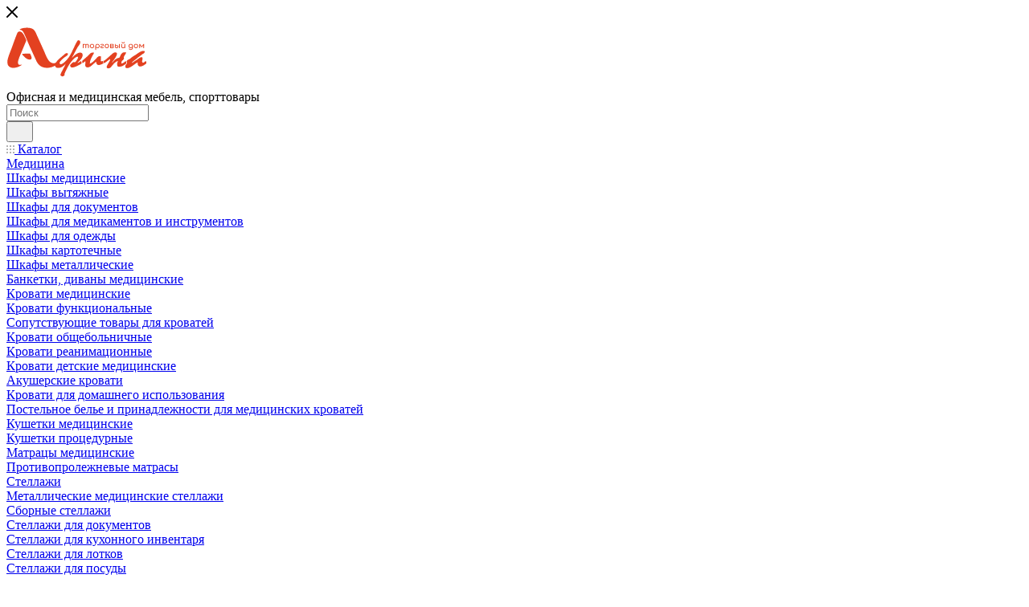

--- FILE ---
content_type: application/javascript; charset=utf-8
request_url: https://v-credit.su/services/credit/inc.js
body_size: 2414
content:
if(typeof v_credit_class === "undefined"){
	class v_credit_class {
		constructor() {
			this.click_on_button = null;
			this.loaded_all_script = false;
			this.timeo = null;
			this.url_script = "https://v-credit.su/services/credit/inc_main.js?v=31";
			this.start_load = false;
			this.timeout_ms = Number("10000"); 
			this.creditcalcOptions = {
				init_proc	: 22,
				proc		: 22
			};
			this.is_rassrochka = false;
			this.is_link = false;
			this.items = null;
			this.site = 'afina-m.ru';
			this.rassrochka = null;
			this.can_rassrochka = 0;
			this.max_mounth = Number('36');
			this.ras_pay_first = null;
			this.commission = Number("5");
			this.commission_old = Number("5");
			this.test_mode = Number("");
			this.preinit_slider_data_val = null;
			this.fixed_slide_data = null;
			this.check_step = 10;
			this.hasStorage = (function() {
				try {
					localStorage.setItem('testlocal', 'testlocal');
					localStorage.removeItem('testlocal');
					return true;
				} catch (exception) {
					return false;
				}
			}());
			this.showPopupMain = null;
			
			if(this.rassrochka)
				this.is_rassrochka = true;
			this.timeo = setTimeout( () => {
					if(!this.start_load)
						this.loadScript(this.getUrlScript(),this.callbackAfterLoad);
				},
				this.timeout_ms
			);
			this.setShowPopBtns();
			var node = document.createElement("style");
			var textnode = document.createTextNode('.b-creditcalc-popup{display:none}.gocredit.creditcalc__loading:after{content:"\\\u0417\\\u0430\\\u0433\\\u0440\\\u0443\\\u0437\\\u043a\\\u0430\\\x2e\\\x2e\\\x2e";display:flex;position:absolute;width:100%;height:100%;text-align:center;color:#fff;top:0;left:0;vertical-align:middle;justify-content:center;align-items:center}.gocredit.creditcalc__loading{color:transparent !important;position:relative}.gocredit .creditcalc__rate{white-space:nowrap;}');
			node.appendChild(textnode);
			var t = document.getElementsByTagName('script')[0];
			t.parentNode.insertBefore(node, t);
		}
		
		loadScript(src, callback){
		  var s,
			  r,
			  t;
		  if(!GLOBAL_V_CREDIT_OBJECT.start_load){
			  GLOBAL_V_CREDIT_OBJECT.start_load = true;
			  r = false;
			  s = document.createElement('script');
			  s.type = 'text/javascript';
			  s.src = src;
			  s.referrerPolicy ="strict-origin-when-cross-origin";
			  s.onload = s.onreadystatechange = function() {
				if ( !r && (!this.readyState || this.readyState == 'complete') )
				{
				  r = true;
				  callback();
				}
			  };
			  t = document.getElementsByTagName('script')[0];
			  t.parentNode.insertBefore(s, t);
		  }
		}
		
		callbackAfterLoad(){
			document.querySelectorAll('.gocredit').forEach((element) => {element.classList.remove( 'creditcalc__loading' )});
			setTimeout( () => {
					GLOBAL_V_CREDIT_OBJECT.loaded_all_script = true;
					if(GLOBAL_V_CREDIT_OBJECT.click_on_button){
						GLOBAL_V_CREDIT_OBJECT.click_on_button.click();
					}
				},
				500
			);
		}
		
		getData(el, c){
			var parent = el.parentNode;
			if (typeof parent != 'undefined' && parent) {
				return parent.querySelectorAll(c).length ? (parent.querySelectorAll(c)[parent.querySelectorAll(c).length - 1].tagName == "META" ? parent.querySelectorAll(c)[parent.querySelectorAll(c).length - 1].getAttribute("content") : parent.querySelectorAll(c)[parent.querySelectorAll(c).length - 1].innerText) : this.getData(parent, c);
			}
			return null;
		}
		
		goodPrice(price){
			price=Math.ceil(price*100)/100;
			return String(price).replace(/(\d)(?=(\d\d\d)+([^\d]|$))/g, '$1 ');
		}
		
		showPopup(e){
			e.preventDefault();
			if (GLOBAL_V_CREDIT_OBJECT.hasStorage) {
				if(typeof GLOBAL_V_CREDIT_OBJECT.showPopupMain == "function"){
					GLOBAL_V_CREDIT_OBJECT.showPopupMain(e,this);
				}
				else{
					if(!GLOBAL_V_CREDIT_OBJECT.start_load){
						clearTimeout(GLOBAL_V_CREDIT_OBJECT.timeo);
						GLOBAL_V_CREDIT_OBJECT.loadScript(GLOBAL_V_CREDIT_OBJECT.getUrlScript(),GLOBAL_V_CREDIT_OBJECT.callbackAfterLoad);
					}
					GLOBAL_V_CREDIT_OBJECT.click_on_button = this;  
					if( !this.classList.contains( 'creditcalc__loading' ) )
						this.classList.add( 'creditcalc__loading' );
				}
			}
		}
		
		getUrlScript(){
			var script = GLOBAL_V_CREDIT_OBJECT.url_script;
			if(GLOBAL_V_CREDIT_OBJECT.test_mode)
				script += "&testmode=1";
			return script;
		}
		
		setShowPopBtns(force) {
			if(typeof force == "undefined")
				force = false;
			var then = this;
			if(!document.querySelectorAll('.gocredit').length && this.check_step){
				setTimeout(function(){then.setShowPopBtns(force)},250);
				this.check_step--;
			}
			document.querySelectorAll('.gocredit').forEach((element) => {
				//if(element.classList.contains("creditzero")){then.commission=0;this.creditcalcOptions.proc=1;}
				if( !element.classList.contains( 'creditcalc__marked' ) )
				{
					element.removeEventListener("click", then.showPopup, false);
					element.addEventListener("click", then.showPopup, false);
				}
				var price = null;
				if(element.classList.contains('show_rate') && (!element.classList.contains( 'creditcalc__marked' ) || force)){
					price   = then.getData(element, '.creditprice');
					//console.log("price", price);
					if(price){
						price = price.replace(/\r|\n/g, '');
						price = price.replace('\,','\.');
						price = price.replace(/\D*(\d+\.*\d+)\D*/g,'$1');
						price = price.replace(/\s/g,'');
						price = price.replace(/[^0-9\.]/g,'');
						price = parseFloat(price);
						//price = parseInt(price, 10);
						if (isNaN(price)) price = 0;
						price = Math.ceil(price*100)/100;
						if(price>0){
							var p,time,a,payment,txt,tt, commission;
							p = then.creditcalcOptions.proc / 1200;
							time = 36;
							commission = then.commission_old;
							if(price>300000) commission=3;
							
							if(element.classList.contains('creditzero') && then.max_mounth){
								time = then.max_mounth;
								//p = 1/1200;
								//commission = 0;
								if(then.ras_pay_first){
									price = price - Math.ceil(price * then.ras_pay_first/100);
								}
								payment  = price/time;
							}
							else{
								price= Number((price + ((price / 100) * commission)).toFixed(0));
								a = (p * Math.pow(1+p, time)) / (Math.pow(1+p, time) -1);
								payment  = a * price;
							}
							
							txt='От&nbsp;<span class="creditcalc__rate">' + then.goodPrice(payment.toFixed(0)) + '</span>&nbsp;руб/мес';
							if(element.dataset.tpl){
								tt=element.dataset.tpl.split('{rate}');
								txt=(tt[0]).trim() + '&nbsp;<span class="creditcalc__rate">' + then.goodPrice(payment.toFixed(0)) + '</span>&nbsp;' + (tt[1]).trim();
							}
							if(element.innerHTML != txt)
								element.innerHTML = txt;
						}
					}
				}
				if( !element.classList.contains( 'creditcalc__marked' ) && (!element.classList.contains('show_rate') || price) )
				{
					element.classList.add( 'creditcalc__marked' );
				}
			});
			
			document.querySelectorAll('.init_creditbtn').forEach((element) => {
				if( !element.classList.contains( 'creditcalc__marked' ) ){
					element.addEventListener("click", () => { setTimeout( function() { then.setShowPopBtns(); }, 1700 ); }, false);
					element.classList.add( 'creditcalc__marked' );

				}
			});
		}
	}

	var DOMReady = function(callback) {
	  document.readyState === "interactive" || document.readyState === "complete" ? callback() : document.addEventListener("DOMContentLoaded", callback);
	};

	DOMReady( function(){
		window.GLOBAL_V_CREDIT_OBJECT =  new v_credit_class();	
		
	});
}

--- FILE ---
content_type: image/svg+xml
request_url: https://afina-m.ru/upload/CMax/da7/t3e1c67z303idqwmpnbzrnuarp5e13mx.svg
body_size: 22250
content:
<svg width="177" height="82" viewBox="0 0 177 82" fill="none" xmlns="http://www.w3.org/2000/svg">
<path fill-rule="evenodd" clip-rule="evenodd" d="M17.6241 42.7892H17.8342L17.6592 42.5443L17.6241 42.7892ZM94.6294 52.7245C95.2613 52.5548 97.0717 50.9209 98.3764 50.0474C98.3764 53.6781 96.6401 58.1708 101.212 57.9047C103.116 57.794 104.182 57.0124 105.3 56.1688L109.925 52.2279C110.572 51.707 110.804 51.3109 111.491 50.851C112.05 53.2499 112.122 54.9775 115.279 54.9707C116.894 54.9673 119.464 53.4626 120.859 52.7245C120.489 51.9531 120.271 50.9734 120.056 50.0474C116.151 50.3725 117.647 51.1662 117.647 44.4269C114.21 42.7775 113.169 45.5335 110.087 48.6426C108.506 50.2375 105.89 52.7562 103.73 53.2597C103.73 49.6763 105.82 45.4066 107.529 42.6055C108.662 40.7449 108.84 40.6009 108.547 39.3419C103.602 39.3419 103.684 41.9052 99.8701 44.8498L94.2994 49.7387C93.858 50.5996 94.5349 51.5876 94.6298 52.7245H94.6294ZM155.652 52.4562C157.134 50.2428 160.172 48.7337 162.275 46.7687C162.793 46.2853 162.846 46.1613 163.41 45.7622C163.841 45.4572 164.217 45.2712 164.672 44.8827L166.975 43.171C167.987 42.4343 168.322 41.923 169.38 41.2941C170.34 40.7237 171.174 40.4901 171.662 39.5426C172.526 37.8668 172.057 37.3732 170.116 37.4329C166.512 37.5433 162.03 41.6728 159.222 43.1804C157.838 43.9239 155.516 45.5143 154.386 46.6409C152.742 48.2798 150.861 48.0088 149.495 50.0474C149.593 51.2244 150.336 52.3337 149.822 53.2956C149.312 54.2514 148.518 54.0356 148.033 55.8256C147.019 59.5575 150.464 59.2472 152.677 58.3137C154.823 57.4096 156.236 56.4368 158.024 55.0958L160.52 53.3103C161.42 52.7506 162.311 52.212 163.145 51.6541C163.145 54.4344 163.524 57.5215 167.81 56.5993C170.534 56.0131 172.169 54.2975 174.119 52.9921C174.119 51.2576 173.886 51.3468 173.583 50.0474C171.717 50.4825 172.07 51.6689 169.836 52.1889C168.786 51.2754 168.601 50.792 168.952 49.1778C169.228 47.9033 169.613 46.7056 169.033 45.4976C167.87 44.9402 166.167 45.6594 165.223 46.2384C164.082 46.938 163.25 47.9045 162.164 48.5318C160.905 49.2579 160.196 49.6597 159.021 50.4738C157.887 51.2603 157.097 52.1198 155.651 52.4569L155.652 52.4562ZM138.522 50.0474C138.363 51.9652 137.46 51.9758 137.712 54.8682C137.895 56.9682 139.071 57.2138 141.46 57.0041C144.429 56.744 146.067 55.2247 147.512 54.22C148.183 53.7537 148.659 53.3727 149.228 52.9913C149.15 52.0529 148.755 50.7357 148.426 50.0471L147.305 50.7996C146.76 51.2671 146.782 51.3068 146.13 51.7668C145.166 52.4455 144.571 52.9577 143.072 52.991C143.072 48.8871 144.359 50.0176 145.619 48.0386C146.813 46.1628 145.909 46.7464 145.87 45.5113C145.848 44.8275 146.831 43.507 147.17 42.903C147.781 41.8118 148.686 40.5192 148.961 39.3412C142.163 37.7568 141.997 44.5981 140.412 45.7807C139.761 46.2664 139.336 45.8869 137.621 46.7366C133.489 48.784 132.881 51.1265 131.296 52.1878C131.55 51.0978 132.814 49.7167 133.515 48.7862C134.474 47.5144 139.935 40.1027 136.338 39.3763C134.345 38.9738 133.393 39.7399 132.095 40.6742L124.258 47.559C123.639 48.0783 123.263 48.3924 122.658 48.903C122.062 49.4053 121.524 49.7009 120.59 49.7791C120.776 50.5751 121.089 52.0903 121.393 52.7234C122.671 52.4255 125.596 49.9099 127.084 48.779C128.036 48.0568 128.14 48.1244 129.155 47.6376C129.08 51.0222 121.505 58.3405 126.266 59.0975C128.904 59.5167 130.332 57.3004 131.671 55.5074C132.182 54.8229 132.517 54.646 133.054 53.9457C133.916 52.8227 136.972 50.1756 138.522 50.0467V50.0474ZM60.5021 55.7061C60.5395 56.1185 60.6586 56.552 60.8978 57.0075C62.2018 59.4872 67.2554 58.887 70.203 56.6688C72.4182 55.0013 72.868 53.9789 73.4852 53.5273C73.3763 54.8331 70.9329 59.1659 70.2737 60.4857C69.4494 62.1359 67.2233 65.7726 67.0623 67.7122C68.4539 68.6435 69.4037 69.9368 71.1555 68.5955C71.8513 68.0626 71.5187 68.1865 72.4148 67.7122C72.01 65.974 72.4685 65.3439 73.1261 63.8734C74.8088 60.112 76.3368 57.0037 78.6238 53.5798C80.1693 51.2648 83.767 46.7483 86.2388 45.4039C92.359 42.0749 87.1059 49.8944 86.0884 50.8876C84.261 52.6708 84.4341 49.6423 81.0457 53.0586C80.0827 54.0284 78.7935 54.7295 79.34 56.2028C80.4596 59.2204 83.3668 57.9607 86.6372 56.7761L92.0109 54.1203C92.6818 53.7011 92.9891 53.3734 93.559 52.9921C93.559 51.3415 93.1357 51.3967 93.0235 50.0474C91.4644 50.1775 90.6458 52.2539 88.2061 52.4562C88.8104 51.5543 90.5108 50.5944 92.8734 47.488C97.1484 41.8667 94.129 36.5761 86.7566 41.3719C83.9775 43.1797 83.2674 44.8589 81.5152 46.0328C81.6856 45.3956 82.5583 43.8857 82.9661 43.2016C83.5743 42.1826 83.9541 41.4218 84.4587 40.4123C85.45 38.4284 86.4021 36.6377 87.5141 34.6353C88.126 33.5328 88.389 32.9621 89.1234 31.9628L90.9995 29.2884C92.3511 27.354 92.3231 24.1543 89.2761 24.0862C87.1259 24.7136 81.4997 40.1938 77.3864 45.6515C76.5916 46.7056 76.0405 47.3062 75.2464 48.3289C74.2464 49.617 68.9736 55.0519 66.7852 53.8251C63.9109 52.2124 70.5386 46.7804 71.6922 45.8454C73.3382 44.5104 76.1804 43.4344 76.697 41.2154L75.8481 40.1859C73.8242 40.1447 73.8582 40.3084 72.713 41.246L67.9421 45.3068C66.6578 46.2509 65.8755 47.1236 64.937 47.8274C63.7302 49.0455 62.6731 50.2878 61.8329 51.5661H61.8325C60.0323 53.4653 56.7638 52.9486 54.3698 51.1541C51.24 48.8078 48.6869 42.1403 46.9105 37.8422L36.1464 13.9866C35.4242 12.4729 34.3266 11.1674 32.9762 10.2331C29.2121 7.6294 19.3997 8.33693 16.8175 10.5098C16.4793 10.7948 16.5375 10.6322 16.3659 11.1073C18.0682 11.1073 19.1657 11.4002 20.3888 12.9593C22.3579 15.4693 27.4108 28.7434 29.7908 33.5608L37.3438 50.137C38.4187 52.1817 39.2778 53.5439 40.9336 55.1494L42.9987 56.6518C45.5336 58.1776 49.0297 58.7717 52.8924 58.3345C55.7097 58.0154 58.1958 57.0721 60.5021 55.7061ZM16.3655 46.1458C16.3863 46.167 16.4275 46.054 16.4279 46.0835C16.4237 46.0876 16.3443 46.1251 16.3655 46.1458ZM19.7232 40.9497C19.7217 42.6422 20.2917 42.4854 21.1285 43.4809C23.0156 45.724 25.8238 48.2442 28.9536 48.2442C33.3466 48.2442 30.3603 42.556 29.3731 40.6909L19.7229 40.9497H19.7232ZM1.25833 49.9231C1.25833 52.5034 1.0739 54.9468 3.229 56.7648C8.53734 61.2417 18.2212 56.0146 19.3026 54.539C18.0788 54.5659 15.8273 55.3274 14.845 53.9611C12.9809 51.3673 16.7355 43.8086 17.6849 41.3817L24.0599 26.1449C24.5448 25.1955 24.936 24.6876 24.4786 23.5714C22.9332 19.8017 20.2342 13.2053 16.5749 13.2053C15.4316 13.2053 14.8809 13.4605 14.0982 14.2953C12.9265 15.5445 7.2508 32.1298 6.02546 35.1769C4.82509 38.1623 1.25872 47.1387 1.25872 49.9231H1.25833Z" fill="#E34120"/>
<path d="M101.96 33.9735C101.819 33.9735 101.701 33.9266 101.608 33.8333C101.514 33.7399 101.468 33.6223 101.468 33.4806V30.7174C101.468 30.3115 101.368 30.0102 101.168 29.8141C100.968 29.6176 100.707 29.5193 100.385 29.5193C100.051 29.5193 99.7751 29.6353 99.5593 29.867C99.3438 30.0991 99.2357 30.3954 99.2357 30.756H98.4337C98.4337 30.3372 98.524 29.9687 98.7043 29.6497C98.8846 29.3311 99.1375 29.0813 99.4629 28.901C99.7879 28.7207 100.16 28.6304 100.579 28.6304C100.946 28.6304 101.271 28.7109 101.554 28.8719C101.838 29.0329 102.059 29.2699 102.216 29.582C102.374 29.8946 102.453 30.2729 102.453 30.7174V33.4806C102.453 33.6223 102.408 33.7399 102.318 33.8333C102.228 33.9266 102.109 33.9735 101.96 33.9735ZM95.5159 33.9735C95.3742 33.9735 95.2566 33.9266 95.1633 33.8333C95.0699 33.7399 95.0234 33.6223 95.0234 33.4806V29.181C95.0234 29.0329 95.0699 28.9138 95.1633 28.8235C95.2566 28.7335 95.3742 28.6885 95.5159 28.6885C95.6641 28.6885 95.7835 28.7335 95.8735 28.8235C95.9638 28.9138 96.0088 29.0329 96.0088 29.181V33.4806C96.0088 33.6223 95.9638 33.7399 95.8735 33.8333C95.7835 33.9266 95.6641 33.9735 95.5159 33.9735ZM98.7429 33.9735C98.6015 33.9735 98.4836 33.9266 98.3902 33.8333C98.2969 33.7399 98.2504 33.6223 98.2504 33.4806V30.7174C98.2504 30.3115 98.1506 30.0102 97.9507 29.8141C97.7511 29.6176 97.4903 29.5193 97.1683 29.5193C96.8331 29.5193 96.5564 29.6353 96.3372 29.867C96.1184 30.0991 96.0088 30.3954 96.0088 30.756H95.4003C95.4003 30.3372 95.4838 29.9687 95.6512 29.6497C95.8186 29.3311 96.0507 29.0813 96.347 28.901C96.6434 28.7207 96.9812 28.6304 97.3615 28.6304C97.7284 28.6304 98.0539 28.7109 98.3373 28.8719C98.6208 29.0329 98.8412 29.2699 98.9991 29.582C99.1567 29.8946 99.2357 30.2729 99.2357 30.7174V33.4806C99.2357 33.6223 99.1908 33.7399 99.1004 33.8333C99.0105 33.9266 98.891 33.9735 98.7429 33.9735ZM106.482 34.0022C105.96 34.0022 105.5 33.888 105.1 33.6594C104.701 33.4307 104.387 33.1151 104.158 32.7126C103.93 32.3097 103.815 31.8479 103.815 31.3259C103.815 30.7979 103.93 30.3327 104.158 29.9297C104.387 29.5272 104.701 29.2116 105.1 28.983C105.5 28.7543 105.96 28.6402 106.482 28.6402C106.997 28.6402 107.455 28.7543 107.854 28.983C108.253 29.2116 108.567 29.5272 108.796 29.9297C109.025 30.3327 109.139 30.7979 109.139 31.3259C109.139 31.8479 109.026 32.3097 108.801 32.7126C108.575 33.1151 108.263 33.4307 107.864 33.6594C107.464 33.888 107.004 34.0022 106.482 34.0022ZM106.482 33.1329C106.817 33.1329 107.113 33.0554 107.371 32.9008C107.629 32.7462 107.83 32.5339 107.975 32.2632C108.12 31.9926 108.192 31.6804 108.192 31.3259C108.192 30.9718 108.12 30.6577 107.975 30.384C107.83 30.1104 107.629 29.8961 107.371 29.7415C107.113 29.5869 106.817 29.5095 106.482 29.5095C106.147 29.5095 105.851 29.5869 105.593 29.7415C105.335 29.8961 105.133 30.1104 104.984 30.384C104.836 30.6577 104.762 30.9718 104.762 31.3259C104.762 31.6804 104.836 31.9926 104.984 32.2632C105.133 32.5339 105.335 32.7462 105.593 32.9008C105.851 33.0554 106.147 33.1329 106.482 33.1329ZM111.1 36.2246C110.958 36.2246 110.841 36.1777 110.747 36.0843C110.654 35.991 110.608 35.8735 110.608 35.7317V31.3259C110.614 30.8172 110.733 30.3599 110.965 29.9539C111.197 29.5484 111.512 29.2279 111.912 28.9928C112.311 28.7577 112.762 28.6402 113.264 28.6402C113.773 28.6402 114.227 28.7577 114.627 28.9928C115.026 29.2279 115.343 29.5484 115.578 29.9539C115.814 30.3599 115.931 30.8172 115.931 31.3259C115.931 31.835 115.823 32.2904 115.608 32.693C115.392 33.0959 115.097 33.4145 114.723 33.6496C114.35 33.8846 113.928 34.0022 113.458 34.0022C113.077 34.0022 112.728 33.9232 112.409 33.7656C112.091 33.6076 111.819 33.3937 111.593 33.1231V35.7317C111.593 35.8735 111.548 35.991 111.458 36.0843C111.368 36.1777 111.248 36.2246 111.1 36.2246ZM113.264 33.1329C113.593 33.1329 113.886 33.0539 114.144 32.8959C114.401 32.7383 114.606 32.5225 114.757 32.2489C114.908 31.9749 114.984 31.6676 114.984 31.3259C114.984 30.9782 114.908 30.6675 114.757 30.3935C114.606 30.1199 114.401 29.904 114.144 29.7464C113.886 29.5885 113.593 29.5095 113.264 29.5095C112.942 29.5095 112.651 29.5885 112.39 29.7464C112.129 29.904 111.925 30.1199 111.777 30.3935C111.628 30.6675 111.554 30.9782 111.554 31.3259C111.554 31.6676 111.628 31.9749 111.777 32.2489C111.925 32.5225 112.129 32.7383 112.39 32.8959C112.651 33.0539 112.942 33.1329 113.264 33.1329ZM119.033 34.0022C118.627 34.0022 118.265 33.9395 117.946 33.814C117.627 33.6881 117.376 33.5127 117.192 33.2875C117.008 33.0619 116.917 32.8041 116.917 32.5146C116.917 32.2247 116.999 31.9767 117.163 31.7704C117.327 31.5644 117.566 31.3905 117.878 31.2488C118.19 31.1071 118.565 30.9944 119.003 30.9105C119.441 30.8206 119.738 30.7125 119.892 30.587C120.047 30.4611 120.124 30.2986 120.124 30.0991C120.124 29.8927 120.021 29.74 119.815 29.6402C119.609 29.5401 119.371 29.4902 119.1 29.4902C118.875 29.4902 118.651 29.5257 118.429 29.5968C118.206 29.6674 118.021 29.7706 117.873 29.9059C117.777 29.9959 117.67 30.0571 117.554 30.0892C117.438 30.1214 117.345 30.1149 117.274 30.07C117.152 29.9929 117.076 29.8927 117.047 29.7706C117.018 29.6482 117.045 29.5356 117.129 29.4324C117.322 29.1939 117.594 29.0023 117.946 28.8575C118.297 28.7127 118.685 28.6402 119.11 28.6402C119.471 28.6402 119.799 28.6965 120.095 28.8091C120.392 28.9218 120.628 29.0877 120.806 29.3069C120.982 29.5257 121.071 29.7963 121.071 30.1183C121.071 30.4918 120.92 30.8058 120.617 31.0602C120.314 31.3146 119.854 31.5096 119.236 31.6449C118.726 31.7481 118.376 31.8686 118.182 32.007C117.989 32.1457 117.896 32.3116 117.902 32.5047C117.909 32.7043 118.005 32.8589 118.192 32.9685C118.379 33.0781 118.659 33.1329 119.033 33.1329C119.367 33.1329 119.652 33.0989 119.887 33.0312C120.123 32.9636 120.308 32.8589 120.443 32.7172C120.533 32.6208 120.636 32.5561 120.752 32.524C120.868 32.4919 120.987 32.5274 121.11 32.6302C121.219 32.7206 121.274 32.8237 121.274 32.9394C121.274 33.0554 121.226 33.165 121.129 33.2678C120.917 33.4806 120.62 33.656 120.24 33.7947C119.86 33.933 119.458 34.0022 119.033 34.0022ZM124.878 34.0022C124.356 34.0022 123.895 33.888 123.496 33.6594C123.097 33.4307 122.783 33.1151 122.554 32.7126C122.325 32.3097 122.211 31.8479 122.211 31.3259C122.211 30.7979 122.325 30.3327 122.554 29.9297C122.783 29.5272 123.097 29.2116 123.496 28.983C123.895 28.7543 124.356 28.6402 124.878 28.6402C125.393 28.6402 125.85 28.7543 126.25 28.983C126.649 29.2116 126.963 29.5272 127.192 29.9297C127.42 30.3327 127.535 30.7979 127.535 31.3259C127.535 31.8479 127.422 32.3097 127.196 32.7126C126.971 33.1151 126.658 33.4307 126.259 33.6594C125.86 33.888 125.4 34.0022 124.878 34.0022ZM124.878 33.1329C125.212 33.1329 125.509 33.0554 125.767 32.9008C126.024 32.7462 126.225 32.5339 126.37 32.2632C126.515 31.9926 126.588 31.6804 126.588 31.3259C126.588 30.9718 126.515 30.6577 126.37 30.384C126.225 30.1104 126.024 29.8961 125.767 29.7415C125.509 29.5869 125.212 29.5095 124.878 29.5095C124.543 29.5095 124.246 29.5869 123.989 29.7415C123.731 29.8961 123.528 30.1104 123.38 30.384C123.232 30.6577 123.158 30.9718 123.158 31.3259C123.158 31.6804 123.232 31.9926 123.38 32.2632C123.528 32.5339 123.731 32.7462 123.989 32.9008C124.246 33.0554 124.543 33.1329 124.878 33.1329ZM129.496 33.9636C129.354 33.9636 129.236 33.9168 129.143 33.8234C129.05 33.7301 129.003 33.6125 129.003 33.4708V29.1618C129.016 29.02 129.068 28.9044 129.158 28.814C129.248 28.7237 129.361 28.6787 129.496 28.6787C129.644 28.6787 129.763 28.7237 129.853 28.814C129.944 28.9044 129.989 29.0234 129.989 29.1716V30.8334H131.863V31.0266C132.217 31.0266 132.531 31.0878 132.805 31.2103C133.079 31.3323 133.293 31.5017 133.448 31.7175C133.602 31.9333 133.679 32.1827 133.679 32.4662C133.679 32.7561 133.602 33.0135 133.448 33.2391C133.293 33.4644 133.079 33.6416 132.805 33.7705C132.531 33.8994 132.217 33.9636 131.863 33.9636H129.496ZM129.989 33.046H131.863C132.121 33.046 132.33 32.9829 132.491 32.8574C132.652 32.7319 132.733 32.569 132.733 32.3694C132.733 32.157 132.652 31.9832 132.491 31.8479C132.33 31.7126 132.121 31.6449 131.863 31.6449H129.989V33.046ZM131.1 31.355V30.8334H132.017C132.179 30.8334 132.311 30.7703 132.414 30.6448C132.517 30.5194 132.568 30.3599 132.568 30.1667C132.568 29.9993 132.507 29.8606 132.385 29.7513C132.262 29.6417 132.108 29.5869 131.921 29.5869H129.506V28.6787H131.921C132.224 28.6787 132.493 28.7385 132.728 28.8575C132.963 28.9766 133.148 29.141 133.283 29.3504C133.419 29.5597 133.486 29.7994 133.486 30.07C133.486 30.4438 133.346 30.7511 133.066 30.9926C132.786 31.2341 132.436 31.355 132.017 31.355H131.1ZM137.1 34.0604C136.668 34.0604 136.285 33.9686 135.95 33.7849C135.615 33.6012 135.354 33.3483 135.167 33.0263C134.981 32.7043 134.887 32.3373 134.887 31.925V29.1618C134.9 29.02 134.952 28.9044 135.042 28.814C135.132 28.7237 135.245 28.6787 135.38 28.6787C135.528 28.6787 135.647 28.7237 135.737 28.814C135.828 28.9044 135.873 29.0234 135.873 29.1716V30.2537H137.196C137.602 30.2537 137.961 30.3243 138.274 30.4661C138.586 30.6078 138.831 30.8138 139.008 31.0844C139.185 31.355 139.273 31.6868 139.273 32.0796C139.273 32.4983 139.182 32.8559 138.998 33.1522C138.815 33.4485 138.559 33.6738 138.23 33.8283C137.901 33.9829 137.525 34.0604 137.1 34.0604ZM137.1 33.1424C137.46 33.1424 137.755 33.0539 137.984 32.8767C138.213 32.6998 138.327 32.4341 138.327 32.0796C138.327 31.7383 138.22 31.4869 138.008 31.3259C137.795 31.1649 137.525 31.0844 137.196 31.0844H135.873V31.9057C135.873 32.2663 135.987 32.5626 136.216 32.7946C136.444 33.0263 136.739 33.1424 137.1 33.1424ZM140.607 33.9636C140.465 33.9636 140.348 33.9168 140.254 33.8234C140.161 33.7301 140.114 33.6125 140.114 33.4708V29.1716C140.114 29.0234 140.161 28.9044 140.254 28.814C140.348 28.7237 140.465 28.6787 140.607 28.6787C140.755 28.6787 140.874 28.7237 140.964 28.814C141.054 28.9044 141.1 29.0234 141.1 29.1716V33.4708C141.1 33.6125 141.054 33.7301 140.964 33.8234C140.874 33.9168 140.755 33.9636 140.607 33.9636ZM145.061 34.012C144.616 34.012 144.219 33.9168 143.867 33.727C143.516 33.5369 143.24 33.2584 143.037 32.8914C142.834 32.524 142.732 32.0731 142.732 31.5387V29.1618C142.732 29.02 142.779 28.9025 142.872 28.8091C142.966 28.7158 143.083 28.6689 143.225 28.6689C143.367 28.6689 143.484 28.7158 143.578 28.8091C143.671 28.9025 143.718 29.02 143.718 29.1618V31.5387C143.718 31.8993 143.785 32.1971 143.921 32.4322C144.056 32.6673 144.239 32.8411 144.471 32.9541C144.703 33.0668 144.964 33.1231 145.254 33.1231C145.531 33.1231 145.777 33.0683 145.993 32.9587C146.209 32.8494 146.381 32.7013 146.51 32.5146C146.639 32.3275 146.703 32.1181 146.703 31.8864H147.312C147.312 32.2859 147.213 32.6465 147.017 32.9685C146.821 33.2905 146.554 33.5449 146.215 33.7316C145.877 33.9187 145.492 34.012 145.061 34.012ZM147.196 33.9636C147.054 33.9636 146.937 33.9168 146.843 33.8234C146.75 33.7301 146.703 33.6125 146.703 33.4708V29.1618C146.703 29.0136 146.75 28.8945 146.843 28.8042C146.937 28.7143 147.054 28.6689 147.196 28.6689C147.344 28.6689 147.463 28.7143 147.553 28.8042C147.644 28.8945 147.689 29.0136 147.689 29.1618V33.4708C147.689 33.6125 147.644 33.7301 147.553 33.8234C147.463 33.9168 147.344 33.9636 147.196 33.9636ZM145.264 27.9833C144.935 27.9833 144.639 27.9266 144.375 27.814C144.11 27.7013 143.901 27.5467 143.747 27.3502C143.592 27.1537 143.515 26.9333 143.515 26.6884C143.515 26.5531 143.557 26.4405 143.64 26.3502C143.724 26.2602 143.827 26.2148 143.949 26.2148C144.078 26.2148 144.183 26.2602 144.264 26.3502C144.344 26.4405 144.384 26.5531 144.384 26.6884C144.384 26.8494 144.468 26.9863 144.635 27.0989C144.803 27.2119 145.012 27.2682 145.264 27.2682C145.515 27.2682 145.724 27.2119 145.892 27.0989C146.059 26.9863 146.143 26.8494 146.143 26.6884C146.143 26.5531 146.185 26.4405 146.269 26.3502C146.352 26.2602 146.455 26.2148 146.578 26.2148C146.706 26.2148 146.811 26.2602 146.891 26.3502C146.972 26.4405 147.012 26.5531 147.012 26.6884C147.012 26.9333 146.935 27.1537 146.78 27.3502C146.626 27.5467 146.418 27.7013 146.157 27.814C145.896 27.9266 145.598 27.9833 145.264 27.9833ZM154.461 34.0022C153.978 34.0022 153.552 33.888 153.181 33.6594C152.811 33.4307 152.52 33.1151 152.307 32.7126C152.094 32.3097 151.988 31.8479 151.988 31.3259C151.988 30.7979 152.102 30.3327 152.331 29.9297C152.56 29.5272 152.874 29.2116 153.273 28.983C153.672 28.7543 154.133 28.6402 154.655 28.6402C155.17 28.6402 155.627 28.7543 156.027 28.983C156.426 29.2116 156.74 29.5272 156.969 29.9297C157.197 30.3327 157.312 30.7979 157.312 31.3259H156.742C156.742 31.8479 156.643 32.3097 156.447 32.7126C156.25 33.1151 155.982 33.4307 155.64 33.6594C155.299 33.888 154.906 34.0022 154.461 34.0022ZM154.635 36.1569C154.178 36.1569 153.75 36.0666 153.35 35.8863C152.951 35.706 152.613 35.4418 152.336 35.0941C152.252 34.9845 152.222 34.8719 152.244 34.7558C152.267 34.6398 152.329 34.5465 152.433 34.4758C152.549 34.3983 152.669 34.3726 152.795 34.3983C152.921 34.4244 153.022 34.4886 153.099 34.5918C153.273 34.8106 153.492 34.9815 153.756 35.1035C154.02 35.226 154.32 35.2872 154.655 35.2872C154.964 35.2872 155.249 35.2131 155.51 35.065C155.771 34.9168 155.978 34.698 156.133 34.4081C156.287 34.1182 156.365 33.7641 156.365 33.3453V31.9733L156.684 31.123L157.312 31.3259V33.413C157.312 33.9217 157.199 34.3839 156.973 34.7993C156.748 35.2147 156.434 35.545 156.031 35.7895C155.629 36.0344 155.164 36.1569 154.635 36.1569ZM154.655 33.1329C154.989 33.1329 155.286 33.0554 155.544 32.9008C155.801 32.7462 156.002 32.5339 156.148 32.2632C156.292 31.9926 156.365 31.6804 156.365 31.3259C156.365 30.9718 156.292 30.6577 156.148 30.384C156.002 30.1104 155.801 29.8961 155.544 29.7415C155.286 29.5869 154.989 29.5095 154.655 29.5095C154.32 29.5095 154.023 29.5869 153.766 29.7415C153.508 29.8961 153.305 30.1104 153.157 30.384C153.009 30.6577 152.935 30.9718 152.935 31.3259C152.935 31.6804 153.009 31.9926 153.157 32.2632C153.305 32.5339 153.508 32.7462 153.766 32.9008C154.023 33.0554 154.32 33.1329 154.655 33.1329ZM161.176 34.0022C160.655 34.0022 160.194 33.888 159.795 33.6594C159.395 33.4307 159.081 33.1151 158.853 32.7126C158.624 32.3097 158.51 31.8479 158.51 31.3259C158.51 30.7979 158.624 30.3327 158.853 29.9297C159.081 29.5272 159.395 29.2116 159.795 28.983C160.194 28.7543 160.655 28.6402 161.176 28.6402C161.692 28.6402 162.149 28.7543 162.548 28.983C162.948 29.2116 163.262 29.5272 163.49 29.9297C163.719 30.3327 163.833 30.7979 163.833 31.3259C163.833 31.8479 163.721 32.3097 163.495 32.7126C163.27 33.1151 162.957 33.4307 162.558 33.6594C162.158 33.888 161.698 34.0022 161.176 34.0022ZM161.176 33.1329C161.511 33.1329 161.807 33.0554 162.065 32.9008C162.323 32.7462 162.524 32.5339 162.669 32.2632C162.814 31.9926 162.886 31.6804 162.886 31.3259C162.886 30.9718 162.814 30.6577 162.669 30.384C162.524 30.1104 162.323 29.8961 162.065 29.7415C161.807 29.5869 161.511 29.5095 161.176 29.5095C160.841 29.5095 160.545 29.5869 160.287 29.7415C160.03 29.8961 159.827 30.1104 159.679 30.384C159.531 30.6577 159.457 30.9718 159.457 31.3259C159.457 31.6804 159.531 31.9926 159.679 32.2632C159.827 32.5339 160.03 32.7462 160.287 32.9008C160.545 33.0554 160.841 33.1329 161.176 33.1329ZM165.794 33.9636C165.653 33.9636 165.535 33.9168 165.442 33.8234C165.348 33.7301 165.302 33.6125 165.302 33.4708V29.1716C165.302 29.0234 165.348 28.9044 165.442 28.814C165.535 28.7237 165.653 28.6787 165.794 28.6787C166.001 28.6787 166.175 28.7785 166.316 28.9781L168.316 31.8671L170.316 28.9781C170.458 28.7785 170.632 28.6787 170.838 28.6787C170.986 28.6787 171.105 28.7237 171.195 28.814C171.286 28.9044 171.331 29.0234 171.331 29.1716V33.4708C171.331 33.6125 171.286 33.7301 171.195 33.8234C171.105 33.9168 170.986 33.9636 170.838 33.9636C170.696 33.9636 170.579 33.9168 170.485 33.8234C170.392 33.7301 170.345 33.6125 170.345 33.4708V29.9539L170.596 30.0314L168.819 32.5433C168.658 32.7689 168.484 32.8801 168.297 32.8767C168.11 32.8736 167.939 32.7625 167.785 32.5433L166.036 30.0314L166.287 29.9539V33.4708C166.287 33.6125 166.242 33.7301 166.152 33.8234C166.062 33.9168 165.943 33.9636 165.794 33.9636Z" fill="#E34120"/>
</svg>
